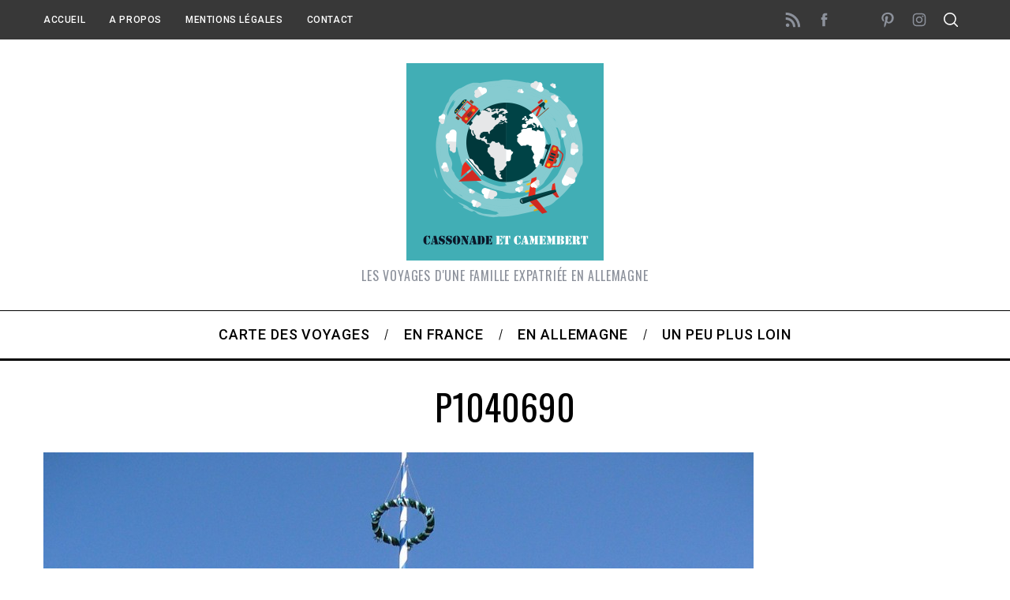

--- FILE ---
content_type: text/html; charset=UTF-8
request_url: https://www.cassonadeetcamembert.fr/2007/04/munich/p1040690/
body_size: 16997
content:
<!doctype html>
<html lang="fr-FR">
<head>
    <meta charset="UTF-8">
    <meta name="viewport" content="width=device-width, minimum-scale=1">
    <meta name="theme-color" content="#000000">
    <link rel="profile" href="http://gmpg.org/xfn/11">
    <meta name='robots' content='index, follow, max-image-preview:large, max-snippet:-1, max-video-preview:-1' />

	<!-- This site is optimized with the Yoast SEO plugin v25.1 - https://yoast.com/wordpress/plugins/seo/ -->
	<title>P1040690 - Cassonade et Camembert</title>
	<link rel="canonical" href="https://www.cassonadeetcamembert.fr/2007/04/munich/p1040690/" />
	<meta property="og:locale" content="fr_FR" />
	<meta property="og:type" content="article" />
	<meta property="og:title" content="P1040690 - Cassonade et Camembert" />
	<meta property="og:url" content="https://www.cassonadeetcamembert.fr/2007/04/munich/p1040690/" />
	<meta property="og:site_name" content="Cassonade et Camembert" />
	<meta property="article:publisher" content="http://www.facebook.com/cassonadeetcamembert/" />
	<meta property="og:image" content="https://www.cassonadeetcamembert.fr/2007/04/munich/p1040690" />
	<meta property="og:image:width" content="900" />
	<meta property="og:image:height" content="1200" />
	<meta property="og:image:type" content="image/jpeg" />
	<script type="application/ld+json" class="yoast-schema-graph">{"@context":"https://schema.org","@graph":[{"@type":"WebPage","@id":"https://www.cassonadeetcamembert.fr/2007/04/munich/p1040690/","url":"https://www.cassonadeetcamembert.fr/2007/04/munich/p1040690/","name":"P1040690 - Cassonade et Camembert","isPartOf":{"@id":"https://www.cassonadeetcamembert.fr/#website"},"primaryImageOfPage":{"@id":"https://www.cassonadeetcamembert.fr/2007/04/munich/p1040690/#primaryimage"},"image":{"@id":"https://www.cassonadeetcamembert.fr/2007/04/munich/p1040690/#primaryimage"},"thumbnailUrl":"https://www.cassonadeetcamembert.fr/wp-content/uploads/2007/04/P1040690.jpg","datePublished":"2014-06-20T18:58:17+00:00","breadcrumb":{"@id":"https://www.cassonadeetcamembert.fr/2007/04/munich/p1040690/#breadcrumb"},"inLanguage":"fr-FR","potentialAction":[{"@type":"ReadAction","target":["https://www.cassonadeetcamembert.fr/2007/04/munich/p1040690/"]}]},{"@type":"ImageObject","inLanguage":"fr-FR","@id":"https://www.cassonadeetcamembert.fr/2007/04/munich/p1040690/#primaryimage","url":"https://www.cassonadeetcamembert.fr/wp-content/uploads/2007/04/P1040690.jpg","contentUrl":"https://www.cassonadeetcamembert.fr/wp-content/uploads/2007/04/P1040690.jpg","width":900,"height":1200},{"@type":"BreadcrumbList","@id":"https://www.cassonadeetcamembert.fr/2007/04/munich/p1040690/#breadcrumb","itemListElement":[{"@type":"ListItem","position":1,"name":"Accueil","item":"https://www.cassonadeetcamembert.fr/"},{"@type":"ListItem","position":2,"name":"Munich","item":"https://www.cassonadeetcamembert.fr/2007/04/munich/"},{"@type":"ListItem","position":3,"name":"P1040690"}]},{"@type":"WebSite","@id":"https://www.cassonadeetcamembert.fr/#website","url":"https://www.cassonadeetcamembert.fr/","name":"Cassonade et Camembert","description":"Les voyages d&#039;une famille expatriée en Allemagne","publisher":{"@id":"https://www.cassonadeetcamembert.fr/#organization"},"potentialAction":[{"@type":"SearchAction","target":{"@type":"EntryPoint","urlTemplate":"https://www.cassonadeetcamembert.fr/?s={search_term_string}"},"query-input":{"@type":"PropertyValueSpecification","valueRequired":true,"valueName":"search_term_string"}}],"inLanguage":"fr-FR"},{"@type":"Organization","@id":"https://www.cassonadeetcamembert.fr/#organization","name":"Cassonade et Camembert","url":"https://www.cassonadeetcamembert.fr/","logo":{"@type":"ImageObject","inLanguage":"fr-FR","@id":"https://www.cassonadeetcamembert.fr/#/schema/logo/image/","url":"https://www.cassonadeetcamembert.fr/wp-content/uploads/2015/02/Cassonade-et-Camembert.png","contentUrl":"https://www.cassonadeetcamembert.fr/wp-content/uploads/2015/02/Cassonade-et-Camembert.png","width":250,"height":250,"caption":"Cassonade et Camembert"},"image":{"@id":"https://www.cassonadeetcamembert.fr/#/schema/logo/image/"},"sameAs":["http://www.facebook.com/cassonadeetcamembert/","http://instagram.com/cassonadeetcamembert/","https://www.pinterest.com/cassonadeetc/"]}]}</script>
	<!-- / Yoast SEO plugin. -->


<link rel='dns-prefetch' href='//fonts.googleapis.com' />
<link rel='preconnect' href='https://fonts.gstatic.com' crossorigin />
<link rel="alternate" type="application/rss+xml" title="Cassonade et Camembert &raquo; Flux" href="https://www.cassonadeetcamembert.fr/feed/" />
<link rel="alternate" type="application/rss+xml" title="Cassonade et Camembert &raquo; Flux des commentaires" href="https://www.cassonadeetcamembert.fr/comments/feed/" />
<link rel="alternate" type="application/rss+xml" title="Cassonade et Camembert &raquo; P1040690 Flux des commentaires" href="https://www.cassonadeetcamembert.fr/2007/04/munich/p1040690/feed/" />
<link rel="alternate" title="oEmbed (JSON)" type="application/json+oembed" href="https://www.cassonadeetcamembert.fr/wp-json/oembed/1.0/embed?url=https%3A%2F%2Fwww.cassonadeetcamembert.fr%2F2007%2F04%2Fmunich%2Fp1040690%2F" />
<link rel="alternate" title="oEmbed (XML)" type="text/xml+oembed" href="https://www.cassonadeetcamembert.fr/wp-json/oembed/1.0/embed?url=https%3A%2F%2Fwww.cassonadeetcamembert.fr%2F2007%2F04%2Fmunich%2Fp1040690%2F&#038;format=xml" />
		<!-- This site uses the Google Analytics by MonsterInsights plugin v9.11.1 - Using Analytics tracking - https://www.monsterinsights.com/ -->
							<script src="//www.googletagmanager.com/gtag/js?id=G-QNFZRNBTKQ"  data-cfasync="false" data-wpfc-render="false" type="text/javascript" async></script>
			<script data-cfasync="false" data-wpfc-render="false" type="text/javascript">
				var mi_version = '9.11.1';
				var mi_track_user = true;
				var mi_no_track_reason = '';
								var MonsterInsightsDefaultLocations = {"page_location":"https:\/\/www.cassonadeetcamembert.fr\/2007\/04\/munich\/p1040690\/"};
								if ( typeof MonsterInsightsPrivacyGuardFilter === 'function' ) {
					var MonsterInsightsLocations = (typeof MonsterInsightsExcludeQuery === 'object') ? MonsterInsightsPrivacyGuardFilter( MonsterInsightsExcludeQuery ) : MonsterInsightsPrivacyGuardFilter( MonsterInsightsDefaultLocations );
				} else {
					var MonsterInsightsLocations = (typeof MonsterInsightsExcludeQuery === 'object') ? MonsterInsightsExcludeQuery : MonsterInsightsDefaultLocations;
				}

								var disableStrs = [
										'ga-disable-G-QNFZRNBTKQ',
									];

				/* Function to detect opted out users */
				function __gtagTrackerIsOptedOut() {
					for (var index = 0; index < disableStrs.length; index++) {
						if (document.cookie.indexOf(disableStrs[index] + '=true') > -1) {
							return true;
						}
					}

					return false;
				}

				/* Disable tracking if the opt-out cookie exists. */
				if (__gtagTrackerIsOptedOut()) {
					for (var index = 0; index < disableStrs.length; index++) {
						window[disableStrs[index]] = true;
					}
				}

				/* Opt-out function */
				function __gtagTrackerOptout() {
					for (var index = 0; index < disableStrs.length; index++) {
						document.cookie = disableStrs[index] + '=true; expires=Thu, 31 Dec 2099 23:59:59 UTC; path=/';
						window[disableStrs[index]] = true;
					}
				}

				if ('undefined' === typeof gaOptout) {
					function gaOptout() {
						__gtagTrackerOptout();
					}
				}
								window.dataLayer = window.dataLayer || [];

				window.MonsterInsightsDualTracker = {
					helpers: {},
					trackers: {},
				};
				if (mi_track_user) {
					function __gtagDataLayer() {
						dataLayer.push(arguments);
					}

					function __gtagTracker(type, name, parameters) {
						if (!parameters) {
							parameters = {};
						}

						if (parameters.send_to) {
							__gtagDataLayer.apply(null, arguments);
							return;
						}

						if (type === 'event') {
														parameters.send_to = monsterinsights_frontend.v4_id;
							var hookName = name;
							if (typeof parameters['event_category'] !== 'undefined') {
								hookName = parameters['event_category'] + ':' + name;
							}

							if (typeof MonsterInsightsDualTracker.trackers[hookName] !== 'undefined') {
								MonsterInsightsDualTracker.trackers[hookName](parameters);
							} else {
								__gtagDataLayer('event', name, parameters);
							}
							
						} else {
							__gtagDataLayer.apply(null, arguments);
						}
					}

					__gtagTracker('js', new Date());
					__gtagTracker('set', {
						'developer_id.dZGIzZG': true,
											});
					if ( MonsterInsightsLocations.page_location ) {
						__gtagTracker('set', MonsterInsightsLocations);
					}
										__gtagTracker('config', 'G-QNFZRNBTKQ', {"forceSSL":"true"} );
										window.gtag = __gtagTracker;										(function () {
						/* https://developers.google.com/analytics/devguides/collection/analyticsjs/ */
						/* ga and __gaTracker compatibility shim. */
						var noopfn = function () {
							return null;
						};
						var newtracker = function () {
							return new Tracker();
						};
						var Tracker = function () {
							return null;
						};
						var p = Tracker.prototype;
						p.get = noopfn;
						p.set = noopfn;
						p.send = function () {
							var args = Array.prototype.slice.call(arguments);
							args.unshift('send');
							__gaTracker.apply(null, args);
						};
						var __gaTracker = function () {
							var len = arguments.length;
							if (len === 0) {
								return;
							}
							var f = arguments[len - 1];
							if (typeof f !== 'object' || f === null || typeof f.hitCallback !== 'function') {
								if ('send' === arguments[0]) {
									var hitConverted, hitObject = false, action;
									if ('event' === arguments[1]) {
										if ('undefined' !== typeof arguments[3]) {
											hitObject = {
												'eventAction': arguments[3],
												'eventCategory': arguments[2],
												'eventLabel': arguments[4],
												'value': arguments[5] ? arguments[5] : 1,
											}
										}
									}
									if ('pageview' === arguments[1]) {
										if ('undefined' !== typeof arguments[2]) {
											hitObject = {
												'eventAction': 'page_view',
												'page_path': arguments[2],
											}
										}
									}
									if (typeof arguments[2] === 'object') {
										hitObject = arguments[2];
									}
									if (typeof arguments[5] === 'object') {
										Object.assign(hitObject, arguments[5]);
									}
									if ('undefined' !== typeof arguments[1].hitType) {
										hitObject = arguments[1];
										if ('pageview' === hitObject.hitType) {
											hitObject.eventAction = 'page_view';
										}
									}
									if (hitObject) {
										action = 'timing' === arguments[1].hitType ? 'timing_complete' : hitObject.eventAction;
										hitConverted = mapArgs(hitObject);
										__gtagTracker('event', action, hitConverted);
									}
								}
								return;
							}

							function mapArgs(args) {
								var arg, hit = {};
								var gaMap = {
									'eventCategory': 'event_category',
									'eventAction': 'event_action',
									'eventLabel': 'event_label',
									'eventValue': 'event_value',
									'nonInteraction': 'non_interaction',
									'timingCategory': 'event_category',
									'timingVar': 'name',
									'timingValue': 'value',
									'timingLabel': 'event_label',
									'page': 'page_path',
									'location': 'page_location',
									'title': 'page_title',
									'referrer' : 'page_referrer',
								};
								for (arg in args) {
																		if (!(!args.hasOwnProperty(arg) || !gaMap.hasOwnProperty(arg))) {
										hit[gaMap[arg]] = args[arg];
									} else {
										hit[arg] = args[arg];
									}
								}
								return hit;
							}

							try {
								f.hitCallback();
							} catch (ex) {
							}
						};
						__gaTracker.create = newtracker;
						__gaTracker.getByName = newtracker;
						__gaTracker.getAll = function () {
							return [];
						};
						__gaTracker.remove = noopfn;
						__gaTracker.loaded = true;
						window['__gaTracker'] = __gaTracker;
					})();
									} else {
										console.log("");
					(function () {
						function __gtagTracker() {
							return null;
						}

						window['__gtagTracker'] = __gtagTracker;
						window['gtag'] = __gtagTracker;
					})();
									}
			</script>
							<!-- / Google Analytics by MonsterInsights -->
		<style id='wp-img-auto-sizes-contain-inline-css' type='text/css'>
img:is([sizes=auto i],[sizes^="auto," i]){contain-intrinsic-size:3000px 1500px}
/*# sourceURL=wp-img-auto-sizes-contain-inline-css */
</style>
<link rel='stylesheet' id='sbi_styles-css' href='https://www.cassonadeetcamembert.fr/wp-content/plugins/instagram-feed/css/sbi-styles.min.css?ver=6.9.0' type='text/css' media='all' />
<style id='wp-emoji-styles-inline-css' type='text/css'>

	img.wp-smiley, img.emoji {
		display: inline !important;
		border: none !important;
		box-shadow: none !important;
		height: 1em !important;
		width: 1em !important;
		margin: 0 0.07em !important;
		vertical-align: -0.1em !important;
		background: none !important;
		padding: 0 !important;
	}
/*# sourceURL=wp-emoji-styles-inline-css */
</style>
<style id='wp-block-library-inline-css' type='text/css'>
:root{--wp-block-synced-color:#7a00df;--wp-block-synced-color--rgb:122,0,223;--wp-bound-block-color:var(--wp-block-synced-color);--wp-editor-canvas-background:#ddd;--wp-admin-theme-color:#007cba;--wp-admin-theme-color--rgb:0,124,186;--wp-admin-theme-color-darker-10:#006ba1;--wp-admin-theme-color-darker-10--rgb:0,107,160.5;--wp-admin-theme-color-darker-20:#005a87;--wp-admin-theme-color-darker-20--rgb:0,90,135;--wp-admin-border-width-focus:2px}@media (min-resolution:192dpi){:root{--wp-admin-border-width-focus:1.5px}}.wp-element-button{cursor:pointer}:root .has-very-light-gray-background-color{background-color:#eee}:root .has-very-dark-gray-background-color{background-color:#313131}:root .has-very-light-gray-color{color:#eee}:root .has-very-dark-gray-color{color:#313131}:root .has-vivid-green-cyan-to-vivid-cyan-blue-gradient-background{background:linear-gradient(135deg,#00d084,#0693e3)}:root .has-purple-crush-gradient-background{background:linear-gradient(135deg,#34e2e4,#4721fb 50%,#ab1dfe)}:root .has-hazy-dawn-gradient-background{background:linear-gradient(135deg,#faaca8,#dad0ec)}:root .has-subdued-olive-gradient-background{background:linear-gradient(135deg,#fafae1,#67a671)}:root .has-atomic-cream-gradient-background{background:linear-gradient(135deg,#fdd79a,#004a59)}:root .has-nightshade-gradient-background{background:linear-gradient(135deg,#330968,#31cdcf)}:root .has-midnight-gradient-background{background:linear-gradient(135deg,#020381,#2874fc)}:root{--wp--preset--font-size--normal:16px;--wp--preset--font-size--huge:42px}.has-regular-font-size{font-size:1em}.has-larger-font-size{font-size:2.625em}.has-normal-font-size{font-size:var(--wp--preset--font-size--normal)}.has-huge-font-size{font-size:var(--wp--preset--font-size--huge)}.has-text-align-center{text-align:center}.has-text-align-left{text-align:left}.has-text-align-right{text-align:right}.has-fit-text{white-space:nowrap!important}#end-resizable-editor-section{display:none}.aligncenter{clear:both}.items-justified-left{justify-content:flex-start}.items-justified-center{justify-content:center}.items-justified-right{justify-content:flex-end}.items-justified-space-between{justify-content:space-between}.screen-reader-text{border:0;clip-path:inset(50%);height:1px;margin:-1px;overflow:hidden;padding:0;position:absolute;width:1px;word-wrap:normal!important}.screen-reader-text:focus{background-color:#ddd;clip-path:none;color:#444;display:block;font-size:1em;height:auto;left:5px;line-height:normal;padding:15px 23px 14px;text-decoration:none;top:5px;width:auto;z-index:100000}html :where(.has-border-color){border-style:solid}html :where([style*=border-top-color]){border-top-style:solid}html :where([style*=border-right-color]){border-right-style:solid}html :where([style*=border-bottom-color]){border-bottom-style:solid}html :where([style*=border-left-color]){border-left-style:solid}html :where([style*=border-width]){border-style:solid}html :where([style*=border-top-width]){border-top-style:solid}html :where([style*=border-right-width]){border-right-style:solid}html :where([style*=border-bottom-width]){border-bottom-style:solid}html :where([style*=border-left-width]){border-left-style:solid}html :where(img[class*=wp-image-]){height:auto;max-width:100%}:where(figure){margin:0 0 1em}html :where(.is-position-sticky){--wp-admin--admin-bar--position-offset:var(--wp-admin--admin-bar--height,0px)}@media screen and (max-width:600px){html :where(.is-position-sticky){--wp-admin--admin-bar--position-offset:0px}}

/*# sourceURL=wp-block-library-inline-css */
</style><style id='global-styles-inline-css' type='text/css'>
:root{--wp--preset--aspect-ratio--square: 1;--wp--preset--aspect-ratio--4-3: 4/3;--wp--preset--aspect-ratio--3-4: 3/4;--wp--preset--aspect-ratio--3-2: 3/2;--wp--preset--aspect-ratio--2-3: 2/3;--wp--preset--aspect-ratio--16-9: 16/9;--wp--preset--aspect-ratio--9-16: 9/16;--wp--preset--color--black: #000000;--wp--preset--color--cyan-bluish-gray: #abb8c3;--wp--preset--color--white: #ffffff;--wp--preset--color--pale-pink: #f78da7;--wp--preset--color--vivid-red: #cf2e2e;--wp--preset--color--luminous-vivid-orange: #ff6900;--wp--preset--color--luminous-vivid-amber: #fcb900;--wp--preset--color--light-green-cyan: #7bdcb5;--wp--preset--color--vivid-green-cyan: #00d084;--wp--preset--color--pale-cyan-blue: #8ed1fc;--wp--preset--color--vivid-cyan-blue: #0693e3;--wp--preset--color--vivid-purple: #9b51e0;--wp--preset--gradient--vivid-cyan-blue-to-vivid-purple: linear-gradient(135deg,rgb(6,147,227) 0%,rgb(155,81,224) 100%);--wp--preset--gradient--light-green-cyan-to-vivid-green-cyan: linear-gradient(135deg,rgb(122,220,180) 0%,rgb(0,208,130) 100%);--wp--preset--gradient--luminous-vivid-amber-to-luminous-vivid-orange: linear-gradient(135deg,rgb(252,185,0) 0%,rgb(255,105,0) 100%);--wp--preset--gradient--luminous-vivid-orange-to-vivid-red: linear-gradient(135deg,rgb(255,105,0) 0%,rgb(207,46,46) 100%);--wp--preset--gradient--very-light-gray-to-cyan-bluish-gray: linear-gradient(135deg,rgb(238,238,238) 0%,rgb(169,184,195) 100%);--wp--preset--gradient--cool-to-warm-spectrum: linear-gradient(135deg,rgb(74,234,220) 0%,rgb(151,120,209) 20%,rgb(207,42,186) 40%,rgb(238,44,130) 60%,rgb(251,105,98) 80%,rgb(254,248,76) 100%);--wp--preset--gradient--blush-light-purple: linear-gradient(135deg,rgb(255,206,236) 0%,rgb(152,150,240) 100%);--wp--preset--gradient--blush-bordeaux: linear-gradient(135deg,rgb(254,205,165) 0%,rgb(254,45,45) 50%,rgb(107,0,62) 100%);--wp--preset--gradient--luminous-dusk: linear-gradient(135deg,rgb(255,203,112) 0%,rgb(199,81,192) 50%,rgb(65,88,208) 100%);--wp--preset--gradient--pale-ocean: linear-gradient(135deg,rgb(255,245,203) 0%,rgb(182,227,212) 50%,rgb(51,167,181) 100%);--wp--preset--gradient--electric-grass: linear-gradient(135deg,rgb(202,248,128) 0%,rgb(113,206,126) 100%);--wp--preset--gradient--midnight: linear-gradient(135deg,rgb(2,3,129) 0%,rgb(40,116,252) 100%);--wp--preset--font-size--small: 13px;--wp--preset--font-size--medium: 20px;--wp--preset--font-size--large: 36px;--wp--preset--font-size--x-large: 42px;--wp--preset--spacing--20: 0.44rem;--wp--preset--spacing--30: 0.67rem;--wp--preset--spacing--40: 1rem;--wp--preset--spacing--50: 1.5rem;--wp--preset--spacing--60: 2.25rem;--wp--preset--spacing--70: 3.38rem;--wp--preset--spacing--80: 5.06rem;--wp--preset--shadow--natural: 6px 6px 9px rgba(0, 0, 0, 0.2);--wp--preset--shadow--deep: 12px 12px 50px rgba(0, 0, 0, 0.4);--wp--preset--shadow--sharp: 6px 6px 0px rgba(0, 0, 0, 0.2);--wp--preset--shadow--outlined: 6px 6px 0px -3px rgb(255, 255, 255), 6px 6px rgb(0, 0, 0);--wp--preset--shadow--crisp: 6px 6px 0px rgb(0, 0, 0);}:where(.is-layout-flex){gap: 0.5em;}:where(.is-layout-grid){gap: 0.5em;}body .is-layout-flex{display: flex;}.is-layout-flex{flex-wrap: wrap;align-items: center;}.is-layout-flex > :is(*, div){margin: 0;}body .is-layout-grid{display: grid;}.is-layout-grid > :is(*, div){margin: 0;}:where(.wp-block-columns.is-layout-flex){gap: 2em;}:where(.wp-block-columns.is-layout-grid){gap: 2em;}:where(.wp-block-post-template.is-layout-flex){gap: 1.25em;}:where(.wp-block-post-template.is-layout-grid){gap: 1.25em;}.has-black-color{color: var(--wp--preset--color--black) !important;}.has-cyan-bluish-gray-color{color: var(--wp--preset--color--cyan-bluish-gray) !important;}.has-white-color{color: var(--wp--preset--color--white) !important;}.has-pale-pink-color{color: var(--wp--preset--color--pale-pink) !important;}.has-vivid-red-color{color: var(--wp--preset--color--vivid-red) !important;}.has-luminous-vivid-orange-color{color: var(--wp--preset--color--luminous-vivid-orange) !important;}.has-luminous-vivid-amber-color{color: var(--wp--preset--color--luminous-vivid-amber) !important;}.has-light-green-cyan-color{color: var(--wp--preset--color--light-green-cyan) !important;}.has-vivid-green-cyan-color{color: var(--wp--preset--color--vivid-green-cyan) !important;}.has-pale-cyan-blue-color{color: var(--wp--preset--color--pale-cyan-blue) !important;}.has-vivid-cyan-blue-color{color: var(--wp--preset--color--vivid-cyan-blue) !important;}.has-vivid-purple-color{color: var(--wp--preset--color--vivid-purple) !important;}.has-black-background-color{background-color: var(--wp--preset--color--black) !important;}.has-cyan-bluish-gray-background-color{background-color: var(--wp--preset--color--cyan-bluish-gray) !important;}.has-white-background-color{background-color: var(--wp--preset--color--white) !important;}.has-pale-pink-background-color{background-color: var(--wp--preset--color--pale-pink) !important;}.has-vivid-red-background-color{background-color: var(--wp--preset--color--vivid-red) !important;}.has-luminous-vivid-orange-background-color{background-color: var(--wp--preset--color--luminous-vivid-orange) !important;}.has-luminous-vivid-amber-background-color{background-color: var(--wp--preset--color--luminous-vivid-amber) !important;}.has-light-green-cyan-background-color{background-color: var(--wp--preset--color--light-green-cyan) !important;}.has-vivid-green-cyan-background-color{background-color: var(--wp--preset--color--vivid-green-cyan) !important;}.has-pale-cyan-blue-background-color{background-color: var(--wp--preset--color--pale-cyan-blue) !important;}.has-vivid-cyan-blue-background-color{background-color: var(--wp--preset--color--vivid-cyan-blue) !important;}.has-vivid-purple-background-color{background-color: var(--wp--preset--color--vivid-purple) !important;}.has-black-border-color{border-color: var(--wp--preset--color--black) !important;}.has-cyan-bluish-gray-border-color{border-color: var(--wp--preset--color--cyan-bluish-gray) !important;}.has-white-border-color{border-color: var(--wp--preset--color--white) !important;}.has-pale-pink-border-color{border-color: var(--wp--preset--color--pale-pink) !important;}.has-vivid-red-border-color{border-color: var(--wp--preset--color--vivid-red) !important;}.has-luminous-vivid-orange-border-color{border-color: var(--wp--preset--color--luminous-vivid-orange) !important;}.has-luminous-vivid-amber-border-color{border-color: var(--wp--preset--color--luminous-vivid-amber) !important;}.has-light-green-cyan-border-color{border-color: var(--wp--preset--color--light-green-cyan) !important;}.has-vivid-green-cyan-border-color{border-color: var(--wp--preset--color--vivid-green-cyan) !important;}.has-pale-cyan-blue-border-color{border-color: var(--wp--preset--color--pale-cyan-blue) !important;}.has-vivid-cyan-blue-border-color{border-color: var(--wp--preset--color--vivid-cyan-blue) !important;}.has-vivid-purple-border-color{border-color: var(--wp--preset--color--vivid-purple) !important;}.has-vivid-cyan-blue-to-vivid-purple-gradient-background{background: var(--wp--preset--gradient--vivid-cyan-blue-to-vivid-purple) !important;}.has-light-green-cyan-to-vivid-green-cyan-gradient-background{background: var(--wp--preset--gradient--light-green-cyan-to-vivid-green-cyan) !important;}.has-luminous-vivid-amber-to-luminous-vivid-orange-gradient-background{background: var(--wp--preset--gradient--luminous-vivid-amber-to-luminous-vivid-orange) !important;}.has-luminous-vivid-orange-to-vivid-red-gradient-background{background: var(--wp--preset--gradient--luminous-vivid-orange-to-vivid-red) !important;}.has-very-light-gray-to-cyan-bluish-gray-gradient-background{background: var(--wp--preset--gradient--very-light-gray-to-cyan-bluish-gray) !important;}.has-cool-to-warm-spectrum-gradient-background{background: var(--wp--preset--gradient--cool-to-warm-spectrum) !important;}.has-blush-light-purple-gradient-background{background: var(--wp--preset--gradient--blush-light-purple) !important;}.has-blush-bordeaux-gradient-background{background: var(--wp--preset--gradient--blush-bordeaux) !important;}.has-luminous-dusk-gradient-background{background: var(--wp--preset--gradient--luminous-dusk) !important;}.has-pale-ocean-gradient-background{background: var(--wp--preset--gradient--pale-ocean) !important;}.has-electric-grass-gradient-background{background: var(--wp--preset--gradient--electric-grass) !important;}.has-midnight-gradient-background{background: var(--wp--preset--gradient--midnight) !important;}.has-small-font-size{font-size: var(--wp--preset--font-size--small) !important;}.has-medium-font-size{font-size: var(--wp--preset--font-size--medium) !important;}.has-large-font-size{font-size: var(--wp--preset--font-size--large) !important;}.has-x-large-font-size{font-size: var(--wp--preset--font-size--x-large) !important;}
/*# sourceURL=global-styles-inline-css */
</style>

<style id='classic-theme-styles-inline-css' type='text/css'>
/*! This file is auto-generated */
.wp-block-button__link{color:#fff;background-color:#32373c;border-radius:9999px;box-shadow:none;text-decoration:none;padding:calc(.667em + 2px) calc(1.333em + 2px);font-size:1.125em}.wp-block-file__button{background:#32373c;color:#fff;text-decoration:none}
/*# sourceURL=/wp-includes/css/classic-themes.min.css */
</style>
<link rel='stylesheet' id='contact-form-7-css' href='https://www.cassonadeetcamembert.fr/wp-content/plugins/contact-form-7/includes/css/styles.css?ver=6.0.6' type='text/css' media='all' />
<link rel='stylesheet' id='sc-frontend-style-css' href='https://www.cassonadeetcamembert.fr/wp-content/plugins/shortcodes-indep/css/frontend-style.css?ver=6.9' type='text/css' media='all' />
<link rel='stylesheet' id='stcr-style-css' href='https://www.cassonadeetcamembert.fr/wp-content/plugins/subscribe-to-comments-reloaded/includes/css/stcr-style.css?ver=6.9' type='text/css' media='all' />
<link rel='stylesheet' id='main-style-css' href='https://www.cassonadeetcamembert.fr/wp-content/themes/simplemag/style.css?ver=5.5' type='text/css' media='all' />
<link rel="preload" as="style" href="https://fonts.googleapis.com/css?family=Roboto:500%7COswald%7CLato&#038;display=swap&#038;ver=1619512322" /><link rel="stylesheet" href="https://fonts.googleapis.com/css?family=Roboto:500%7COswald%7CLato&#038;display=swap&#038;ver=1619512322" media="print" onload="this.media='all'"><noscript><link rel="stylesheet" href="https://fonts.googleapis.com/css?family=Roboto:500%7COswald%7CLato&#038;display=swap&#038;ver=1619512322" /></noscript><style id='simplemag-inline-css-inline-css' type='text/css'>
:root { --site-background: #fff; --site-color: #444; --hp-sections-space: 100px; } .site-header .site-branding { max-width: 250px; } .main-menu .sub-links .active-link, .main-menu .mega-menu-item:hover .item-title a, .main-menu > ul > .sub-menu-columns > .sub-menu > .sub-links > li > a { color: #ffcc0d; } .main-menu .sub-menu-two-columns > .sub-menu > .sub-links li a:after { background-color: #ffcc0d; } .main-menu .posts-loading:after { border-top-color: #ffcc0d; border-bottom-color: #ffcc0d; } .main-menu > ul > .link-arrow > a > span:after { border-color: transparent transparent #ffcc0d; } .main-menu > ul > li > .sub-menu { border-top-color: #ffcc0d; } .sidebar .widget { border-bottom-color: #000; } .footer-sidebar .widget_rss li:after, .footer-sidebar .widget_pages li:after, .footer-sidebar .widget_nav_menu li:after, .footer-sidebar .widget_categories ul li:after, .footer-sidebar .widget_recent_entries li:after, .footer-sidebar .widget_recent_comments li:after, .widget_nav_menu li:not(:last-of-type):after { background-color: #585b61; } .entry-title, .section-title { text-transform: capitalize; } @media only screen and (min-width: 960px) { .gallery-carousel__image img { height: 580px; } } .global-sliders .entry-title, .full-width-image .title, .full-width-video .title {font-size: 18px;} @media screen and (min-width: 300px) { .global-sliders .entry-title, .full-width-image .title, .full-width-video .title { font-size: calc(18px + (42 - 18) * ((100vw - 300px) / (1600 - 300))); } } @media screen and (min-width: 1600px) { .global-sliders .entry-title, .full-width-image .title, .full-width-video .title {font-size: 42px;} }.section-title .title {font-size: 22px;} @media screen and (min-width: 300px) { .section-title .title { font-size: calc(22px + (48 - 22) * ((100vw - 300px) / (1600 - 300))); } } @media screen and (min-width: 1600px) { .section-title .title {font-size: 48px;} }.page-title .entry-title {font-size: 24px;} @media screen and (min-width: 300px) { .page-title .entry-title { font-size: calc(24px + (52 - 24) * ((100vw - 300px) / (1600 - 300))); } } @media screen and (min-width: 1600px) { .page-title .entry-title {font-size: 52px;} }.entries .entry-title {font-size: 18px;} @media screen and (min-width: 300px) { .entries .entry-title { font-size: calc(18px + (24 - 18) * ((100vw - 300px) / (1600 - 300))); } } @media screen and (min-width: 1600px) { .entries .entry-title {font-size: 24px;} }
/*# sourceURL=simplemag-inline-css-inline-css */
</style>
<link rel='stylesheet' id='jquery.lightbox.min.css-css' href='https://www.cassonadeetcamembert.fr/wp-content/plugins/wp-jquery-lightbox/lightboxes/wp-jquery-lightbox/styles/lightbox.min.css?ver=2.3.4' type='text/css' media='all' />
<link rel='stylesheet' id='jqlb-overrides-css' href='https://www.cassonadeetcamembert.fr/wp-content/plugins/wp-jquery-lightbox/lightboxes/wp-jquery-lightbox/styles/overrides.css?ver=2.3.4' type='text/css' media='all' />
<style id='jqlb-overrides-inline-css' type='text/css'>

			#outerImageContainer {
				box-shadow: 0 0 4px 2px rgba(0,0,0,.2);
			}
			#imageContainer{
				padding: 6px;
			}
			#imageDataContainer {
				box-shadow: 0 4px 0 0 #fff, 0 0 4px 2px rgba(0,0,0,.1);
				z-index: 99;
			}
			#prevArrow,
			#nextArrow{
				background-color: rgba(255,255,255,.7;
				color: #000000;
			}
/*# sourceURL=jqlb-overrides-inline-css */
</style>
<script type="text/javascript" src="https://www.cassonadeetcamembert.fr/wp-content/plugins/google-analytics-for-wordpress/assets/js/frontend-gtag.min.js?ver=9.11.1" id="monsterinsights-frontend-script-js" async="async" data-wp-strategy="async"></script>
<script data-cfasync="false" data-wpfc-render="false" type="text/javascript" id='monsterinsights-frontend-script-js-extra'>/* <![CDATA[ */
var monsterinsights_frontend = {"js_events_tracking":"true","download_extensions":"doc,pdf,ppt,zip,xls,docx,pptx,xlsx","inbound_paths":"[]","home_url":"https:\/\/www.cassonadeetcamembert.fr","hash_tracking":"false","v4_id":"G-QNFZRNBTKQ"};/* ]]> */
</script>
<script type="text/javascript" src="https://www.cassonadeetcamembert.fr/wp-includes/js/jquery/jquery.min.js?ver=3.7.1" id="jquery-core-js"></script>
<script type="text/javascript" src="https://www.cassonadeetcamembert.fr/wp-includes/js/jquery/jquery-migrate.min.js?ver=3.4.1" id="jquery-migrate-js"></script>
<link rel="https://api.w.org/" href="https://www.cassonadeetcamembert.fr/wp-json/" /><link rel="alternate" title="JSON" type="application/json" href="https://www.cassonadeetcamembert.fr/wp-json/wp/v2/media/7990" /><link rel="EditURI" type="application/rsd+xml" title="RSD" href="https://www.cassonadeetcamembert.fr/xmlrpc.php?rsd" />
<meta name="generator" content="WordPress 6.9" />
<link rel='shortlink' href='https://www.cassonadeetcamembert.fr/?p=7990' />
<meta name="generator" content="Redux 4.5.7" /><style type="text/css">.recentcomments a{display:inline !important;padding:0 !important;margin:0 !important;}</style><style id="ti_option-dynamic-css" title="dynamic-css" class="redux-options-output">:root{--font_titles-font-family:Oswald;--titles_size-font-size:48px;--silder_titles_size-font-size:42px;--post_item_titles_size-font-size:24px;--single_font_size-font-size:52px;--font_text-font-family:Lato;--entry_content_font-font-size:18px;--entry_content_font-line-height:28px;--main_site_color:#ffcc0d;--secondary_site_color:#383838;--header_site_color:#ffffff;--site_top_strip_links-regular:#ffffff;--site_top_strip_links-hover:#ffcc0d;--slider_tint:#000000;--slider_tint_strength:0.1;--slider_tint_strength_hover:0.7;--footer_color:#242628;--footer_titles:#ffcc0d;--footer_text:#8c919b;--footer_links-regular:#8c919b;--footer_links-hover:#ffcc0d;}.menu, .entry-meta, .see-more, .read-more, .read-more-link, .nav-title, .related-posts-tabs li a, #submit, .copyright{font-family:Roboto;font-weight:500;font-style:normal;}.secondary-menu > ul > li{font-size:12px;}.main-menu > ul > li{font-size:18px;}.top-strip, .secondary-menu .sub-menu, .top-strip .search-form input[type="text"], .top-strip .social li ul{background-color:#383838;}.top-strip .social li a{color:#8c919b;}.main-menu{background-color:#ffffff;}.main-menu > ul > li{color:#000;}.main-menu > ul > li:hover{color:#333;}.main-menu > ul > li > a:before{background-color:#eeeeee;}.main-menu{border-top:1px solid #000;}.main-menu{border-bottom:3px solid #000;}.main-menu .sub-menu{background-color:#383838;}.main-menu .sub-menu li, .mega-menu-posts .item-title{color:#ffffff;}.main-menu .sub-menu li:hover, .mega-menu-posts .item-title:hover{color:#ffcc0d;}.sidebar{border-top:1px solid #000;border-bottom:1px solid #000;border-left:1px solid #000;border-right:1px solid #000;}.slide-dock{background-color:#ffffff;}.slide-dock__title, .slide-dock p{color:#000000;}.slide-dock .entry-meta a, .slide-dock .entry-title{color:#000000;}.footer-border-top, .footer-sidebar .widget-area:before, .footer-sidebar .widget{border-top:1px dotted #585b61;border-bottom:1px dotted #585b61;border-left:1px dotted #585b61;border-right:1px dotted #585b61;}.full-width-sidebar{background-color:#f8f8f8;}.full-width-sidebar, .full-width-sidebar a{color:#000000;}.copyright{background-color:#222222;}.copyright, .copyright a{color:#8c919b;}</style></head>

<body class="attachment wp-singular attachment-template-default single single-attachment postid-7990 attachmentid-7990 attachment-jpeg wp-embed-responsive wp-theme-simplemag simplemag-5-5 ltr top-strip-fixed layout-full">

    <section class="no-print top-strip">

        
        <div class="wrapper">

            <div id="mobile-menu-reveal" class="icon-button mobile-menu-reveal"><i class="hamburger-icon"></i></div>

            
            
        <nav class="secondary-menu" role="navigation" aria-label="Secondary Menu"><ul id="secondary_menu" class="menu"><li id="menu-item-11749" class="menu-item menu-item-type-custom menu-item-object-custom menu-item-home menu-item-11749"><a href="http://www.cassonadeetcamembert.fr/">Accueil</a></li>
<li id="menu-item-11748" class="menu-item menu-item-type-post_type menu-item-object-page menu-item-11748"><a href="https://www.cassonadeetcamembert.fr/about/">A propos</a></li>
<li id="menu-item-11775" class="menu-item menu-item-type-post_type menu-item-object-page menu-item-11775"><a href="https://www.cassonadeetcamembert.fr/mentions-legales/">Mentions légales</a></li>
<li id="menu-item-11747" class="menu-item menu-item-type-post_type menu-item-object-page menu-item-11747"><a href="https://www.cassonadeetcamembert.fr/contact/">Contact</a></li>
</ul></nav>
            
                <div class="right-side">

                    <ul class="social">
		<li><a href="#" class="social-share-link"><svg class="sm-svg-icon icon-share" width="22" height="22" aria-hidden="true" role="img" focusable="false" xmlns="http://www.w3.org/2000/svg" viewBox="0 0 1792 1792"><path d="M1792 640q0 26-19 45l-512 512q-19 19-45 19t-45-19-19-45V896H928q-98 0-175.5 6t-154 21.5-133 42.5-105.5 69.5-80 101-48.5 138.5-17.5 181q0 55 5 123 0 6 2.5 23.5t2.5 26.5q0 15-8.5 25t-23.5 10q-16 0-28-17-7-9-13-22t-13.5-30-10.5-24Q0 1286 0 1120q0-199 53-333 162-403 875-403h224V128q0-26 19-45t45-19 45 19l512 512q19 19 19 45z"></path></svg></a>
			<ul><li><a href="http://www.cassonadeetcamembert.fr/feed" class="link-feed" target="_blank"><svg class="sm-svg-icon icon-feed" width="22" height="22" aria-hidden="true" role="img" focusable="false" viewBox="0 0 24 24" version="1.1" xmlns="http://www.w3.org/2000/svg" xmlns:xlink="http://www.w3.org/1999/xlink"><path d="M2,8.667V12c5.515,0,10,4.485,10,10h3.333C15.333,14.637,9.363,8.667,2,8.667z M2,2v3.333 c9.19,0,16.667,7.477,16.667,16.667H22C22,10.955,13.045,2,2,2z M4.5,17C3.118,17,2,18.12,2,19.5S3.118,22,4.5,22S7,20.88,7,19.5 S5.882,17,4.5,17z"></path></svg></a></li><li><a href="https://www.facebook.com/cassonadeetcamembert" class="link-facebook" target="_blank"><svg class="sm-svg-icon icon-facebook" width="22" height="22" aria-hidden="true" role="img" focusable="false" viewBox="0 0 24 24" version="1.1" xmlns="http://www.w3.org/2000/svg" xmlns:xlink="http://www.w3.org/1999/xlink"><path d="M15.717 8.828h-2.848V6.96c0-.701.465-.865.792-.865h2.01V3.011L12.903 3C9.83 3 9.131 5.3 9.131 6.773v2.055H7.353v3.179h1.778V21h3.738v-8.993h2.522l.326-3.179z"/></svg></a></li><li><a href="https://plus.google.com/+CassonadeetcamembertFr" class="link-google-plus" target="_blank"></a></li><li><a href="https://www.pinterest.com/cassonadeetc/" class="link-pinterest" target="_blank"><svg class="sm-svg-icon icon-pinterest" width="22" height="22" aria-hidden="true" role="img" focusable="false" viewBox="0 0 24 24" version="1.1" xmlns="http://www.w3.org/2000/svg" xmlns:xlink="http://www.w3.org/1999/xlink"><path d="M12.289,2C6.617,2,3.606,5.648,3.606,9.622c0,1.846,1.025,4.146,2.666,4.878c0.25,0.111,0.381,0.063,0.439-0.169 c0.044-0.175,0.267-1.029,0.365-1.428c0.032-0.128,0.017-0.237-0.091-0.362C6.445,11.911,6.01,10.75,6.01,9.668 c0-2.777,2.194-5.464,5.933-5.464c3.23,0,5.49,2.108,5.49,5.122c0,3.407-1.794,5.768-4.13,5.768c-1.291,0-2.257-1.021-1.948-2.277 c0.372-1.495,1.089-3.112,1.089-4.191c0-0.967-0.542-1.775-1.663-1.775c-1.319,0-2.379,1.309-2.379,3.059 c0,1.115,0.394,1.869,0.394,1.869s-1.302,5.279-1.54,6.261c-0.405,1.666,0.053,4.368,0.094,4.604 c0.021,0.126,0.167,0.169,0.25,0.063c0.129-0.165,1.699-2.419,2.142-4.051c0.158-0.59,0.817-2.995,0.817-2.995 c0.43,0.784,1.681,1.446,3.013,1.446c3.963,0,6.822-3.494,6.822-7.833C20.394,5.112,16.849,2,12.289,2"></path></svg></a></li><li><a href="http://instagram.com/cassonadeetcamembert/" class="link-instagram" target="_blank"><svg class="sm-svg-icon icon-instagram" width="22" height="22" aria-hidden="true" role="img" focusable="false" viewBox="0 0 24 24" version="1.1" xmlns="http://www.w3.org/2000/svg" xmlns:xlink="http://www.w3.org/1999/xlink"><path d="M12,4.622c2.403,0,2.688,0.009,3.637,0.052c0.877,0.04,1.354,0.187,1.671,0.31c0.42,0.163,0.72,0.358,1.035,0.673 c0.315,0.315,0.51,0.615,0.673,1.035c0.123,0.317,0.27,0.794,0.31,1.671c0.043,0.949,0.052,1.234,0.052,3.637 s-0.009,2.688-0.052,3.637c-0.04,0.877-0.187,1.354-0.31,1.671c-0.163,0.42-0.358,0.72-0.673,1.035 c-0.315,0.315-0.615,0.51-1.035,0.673c-0.317,0.123-0.794,0.27-1.671,0.31c-0.949,0.043-1.233,0.052-3.637,0.052 s-2.688-0.009-3.637-0.052c-0.877-0.04-1.354-0.187-1.671-0.31c-0.42-0.163-0.72-0.358-1.035-0.673 c-0.315-0.315-0.51-0.615-0.673-1.035c-0.123-0.317-0.27-0.794-0.31-1.671C4.631,14.688,4.622,14.403,4.622,12 s0.009-2.688,0.052-3.637c0.04-0.877,0.187-1.354,0.31-1.671c0.163-0.42,0.358-0.72,0.673-1.035 c0.315-0.315,0.615-0.51,1.035-0.673c0.317-0.123,0.794-0.27,1.671-0.31C9.312,4.631,9.597,4.622,12,4.622 M12,3 C9.556,3,9.249,3.01,8.289,3.054C7.331,3.098,6.677,3.25,6.105,3.472C5.513,3.702,5.011,4.01,4.511,4.511 c-0.5,0.5-0.808,1.002-1.038,1.594C3.25,6.677,3.098,7.331,3.054,8.289C3.01,9.249,3,9.556,3,12c0,2.444,0.01,2.751,0.054,3.711 c0.044,0.958,0.196,1.612,0.418,2.185c0.23,0.592,0.538,1.094,1.038,1.594c0.5,0.5,1.002,0.808,1.594,1.038 c0.572,0.222,1.227,0.375,2.185,0.418C9.249,20.99,9.556,21,12,21s2.751-0.01,3.711-0.054c0.958-0.044,1.612-0.196,2.185-0.418 c0.592-0.23,1.094-0.538,1.594-1.038c0.5-0.5,0.808-1.002,1.038-1.594c0.222-0.572,0.375-1.227,0.418-2.185 C20.99,14.751,21,14.444,21,12s-0.01-2.751-0.054-3.711c-0.044-0.958-0.196-1.612-0.418-2.185c-0.23-0.592-0.538-1.094-1.038-1.594 c-0.5-0.5-1.002-0.808-1.594-1.038c-0.572-0.222-1.227-0.375-2.185-0.418C14.751,3.01,14.444,3,12,3L12,3z M12,7.378 c-2.552,0-4.622,2.069-4.622,4.622S9.448,16.622,12,16.622s4.622-2.069,4.622-4.622S14.552,7.378,12,7.378z M12,15 c-1.657,0-3-1.343-3-3s1.343-3,3-3s3,1.343,3,3S13.657,15,12,15z M16.804,6.116c-0.596,0-1.08,0.484-1.08,1.08 s0.484,1.08,1.08,1.08c0.596,0,1.08-0.484,1.08-1.08S17.401,6.116,16.804,6.116z"></path></svg></a></li>		</ul>
		</li>
	</ul>
                    <div id="search-reveal" class="icon-button search-reveal"><svg class="sm-svg-icon icon-search" width="18" height="18" aria-hidden="true" role="img" xmlns="http://www.w3.org/2000/svg" viewBox="0 0 24 24"><path d="M0 10.498c0 5.786 4.711 10.498 10.497 10.498 2.514 0 4.819-.882 6.627-2.362l8.364 8.365L27 25.489l-8.366-8.365a10.4189 10.4189 0 0 0 2.361-6.626C20.995 4.712 16.284 0 10.497 0 4.711 0 0 4.712 0 10.498zm2.099 0c0-4.65 3.748-8.398 8.398-8.398 4.651 0 8.398 3.748 8.398 8.398 0 4.651-3.747 8.398-8.398 8.398-4.65 0-8.398-3.747-8.398-8.398z"></path></svg></div>
                    
                </div>

            
        </div><!-- .wrapper -->

    </section><!-- .top-strip -->



        <header id="masthead" class="site-header" role="banner" class="clearfix">
        <div id="branding" class="anmtd">
            <div class="wrapper">
            
<div class="header-row header-default">
    <a href="https://www.cassonadeetcamembert.fr" class="site-branding" rel="home"><img class="site-logo" src="https://www.cassonadeetcamembert.fr/wp-content/uploads/2015/02/Cassonade-et-Camembert.png" alt="Cassonade et Camembert - Les voyages d&#039;une famille expatriée en Allemagne" width="250" height="250" /></a>
        <span class="tagline">Les voyages d&#039;une famille expatriée en Allemagne</span>
    </div><!-- .header-default -->            </div><!-- .wrapper -->
        </div><!-- #branding -->
    </header><!-- #masthead -->
    
    
    
        <nav class="no-print anmtd main-menu" role="navigation" aria-label="Main Menu"><ul id="main_menu" class="menu"><li id="menu-item-429" class="menu-item menu-item-type-post_type menu-item-object-page"><a href="https://www.cassonadeetcamembert.fr/carte/"><span>Carte des voyages</span></a></li>
<li id="menu-item-1584" class="menu-item menu-item-type-taxonomy menu-item-object-category menu-item-has-children"><a href="https://www.cassonadeetcamembert.fr/category/recits-de-voyages/france/"><span>En France</span></a><div class="sub-menu"><div class="sub-posts"><div class="clearfix mega-menu-container mega-menu-ajax"></div></div>
<ul class="sub-links">
	<li id="menu-item-4134" class="menu-item menu-item-type-taxonomy menu-item-object-category"><a href="https://www.cassonadeetcamembert.fr/category/recits-de-voyages/france/alsace/"><span>Alsace</span></a><div class="sub-menu"></div>
</li>
	<li id="menu-item-8113" class="menu-item menu-item-type-taxonomy menu-item-object-category"><a href="https://www.cassonadeetcamembert.fr/category/recits-de-voyages/france/aquitaine/"><span>Aquitaine</span></a><div class="sub-menu"></div>
</li>
	<li id="menu-item-6677" class="menu-item menu-item-type-taxonomy menu-item-object-category"><a href="https://www.cassonadeetcamembert.fr/category/recits-de-voyages/france/auvergne/"><span>Auvergne</span></a><div class="sub-menu"></div>
</li>
	<li id="menu-item-4171" class="menu-item menu-item-type-taxonomy menu-item-object-category"><a href="https://www.cassonadeetcamembert.fr/category/recits-de-voyages/france/bourgogne/"><span>Bourgogne</span></a><div class="sub-menu"></div>
</li>
	<li id="menu-item-9753" class="menu-item menu-item-type-taxonomy menu-item-object-category"><a href="https://www.cassonadeetcamembert.fr/category/recits-de-voyages/france/bretagne/"><span>Bretagne</span></a><div class="sub-menu"></div>
</li>
	<li id="menu-item-4291" class="menu-item menu-item-type-taxonomy menu-item-object-category"><a href="https://www.cassonadeetcamembert.fr/category/recits-de-voyages/france/centre/"><span>Centre</span></a><div class="sub-menu"></div>
</li>
	<li id="menu-item-8114" class="menu-item menu-item-type-taxonomy menu-item-object-category"><a href="https://www.cassonadeetcamembert.fr/category/recits-de-voyages/france/franche-comte/"><span>Franche-comté</span></a><div class="sub-menu"></div>
</li>
	<li id="menu-item-4346" class="menu-item menu-item-type-taxonomy menu-item-object-category"><a href="https://www.cassonadeetcamembert.fr/category/recits-de-voyages/france/ile-de-france/"><span>Ile-de-France</span></a><div class="sub-menu"></div>
</li>
	<li id="menu-item-6766" class="menu-item menu-item-type-taxonomy menu-item-object-category"><a href="https://www.cassonadeetcamembert.fr/category/recits-de-voyages/france/langudoc-roussillon/"><span>Languedoc-Roussillon</span></a><div class="sub-menu"></div>
</li>
	<li id="menu-item-4138" class="menu-item menu-item-type-taxonomy menu-item-object-category"><a href="https://www.cassonadeetcamembert.fr/category/recits-de-voyages/france/lorraine/"><span>Lorraine</span></a><div class="sub-menu"></div>
</li>
	<li id="menu-item-6802" class="menu-item menu-item-type-taxonomy menu-item-object-category"><a href="https://www.cassonadeetcamembert.fr/category/recits-de-voyages/france/midi-pyrenees/"><span>Midi-Pyrénées</span></a><div class="sub-menu"></div>
</li>
	<li id="menu-item-685" class="menu-item menu-item-type-taxonomy menu-item-object-category"><a href="https://www.cassonadeetcamembert.fr/category/recits-de-voyages/france/nord-pas-de-calais/"><span>Nord-Pas-de-Calais</span></a><div class="sub-menu"></div>
</li>
	<li id="menu-item-4323" class="menu-item menu-item-type-taxonomy menu-item-object-category"><a href="https://www.cassonadeetcamembert.fr/category/recits-de-voyages/france/normandie/"><span>Normandie</span></a><div class="sub-menu"></div>
</li>
	<li id="menu-item-687" class="menu-item menu-item-type-taxonomy menu-item-object-category"><a href="https://www.cassonadeetcamembert.fr/category/recits-de-voyages/france/pays-de-la-loire/"><span>Pays de la Loire</span></a><div class="sub-menu"></div>
</li>
	<li id="menu-item-6954" class="menu-item menu-item-type-taxonomy menu-item-object-category"><a href="https://www.cassonadeetcamembert.fr/category/recits-de-voyages/france/provence-alpes-cote-dazur/"><span>Provence-Alpes-Côte d&#8217;Azur</span></a><div class="sub-menu"></div>
</li>
	<li id="menu-item-1513" class="menu-item menu-item-type-taxonomy menu-item-object-category"><a href="https://www.cassonadeetcamembert.fr/category/recits-de-voyages/france/rhone-alpes/"><span>Rhône-Alpes</span></a><div class="sub-menu"></div>
</li>
</ul>
</div>
</li>
<li id="menu-item-1585" class="menu-item menu-item-type-taxonomy menu-item-object-category menu-item-has-children"><a href="https://www.cassonadeetcamembert.fr/category/recits-de-voyages/allemagne/"><span>En Allemagne</span></a><div class="sub-menu"><div class="sub-posts"><div class="clearfix mega-menu-container mega-menu-ajax"></div></div>
<ul class="sub-links">
	<li id="menu-item-667" class="menu-item menu-item-type-taxonomy menu-item-object-category"><a href="https://www.cassonadeetcamembert.fr/category/recits-de-voyages/allemagne/bade-wurtemberg/"><span>Bade-Wurtemberg</span></a><div class="sub-menu"></div>
</li>
	<li id="menu-item-13968" class="menu-item menu-item-type-taxonomy menu-item-object-category"><a href="https://www.cassonadeetcamembert.fr/category/recits-de-voyages/allemagne/basse-saxe/"><span>Basse-Saxe</span></a><div class="sub-menu"></div>
</li>
	<li id="menu-item-668" class="menu-item menu-item-type-taxonomy menu-item-object-category"><a href="https://www.cassonadeetcamembert.fr/category/recits-de-voyages/allemagne/baviere/"><span>Bavière</span></a><div class="sub-menu"></div>
</li>
	<li id="menu-item-6679" class="menu-item menu-item-type-taxonomy menu-item-object-category"><a href="https://www.cassonadeetcamembert.fr/category/recits-de-voyages/allemagne/hamburg/"><span>Hamburg</span></a><div class="sub-menu"></div>
</li>
	<li id="menu-item-670" class="menu-item menu-item-type-taxonomy menu-item-object-category"><a href="https://www.cassonadeetcamembert.fr/category/recits-de-voyages/allemagne/hesse/"><span>Hesse</span></a><div class="sub-menu"></div>
</li>
	<li id="menu-item-671" class="menu-item menu-item-type-taxonomy menu-item-object-category"><a href="https://www.cassonadeetcamembert.fr/category/recits-de-voyages/allemagne/rhenanie-du-nord-westphalie/"><span>Rhénanie-du-Nord-Westphalie</span></a><div class="sub-menu"></div>
</li>
	<li id="menu-item-672" class="menu-item menu-item-type-taxonomy menu-item-object-category"><a href="https://www.cassonadeetcamembert.fr/category/recits-de-voyages/allemagne/rhenanie-palatinat/"><span>Rhénanie-Palatinat</span></a><div class="sub-menu"></div>
</li>
	<li id="menu-item-673" class="menu-item menu-item-type-taxonomy menu-item-object-category"><a href="https://www.cassonadeetcamembert.fr/category/recits-de-voyages/allemagne/saxe/"><span>Saxe</span></a><div class="sub-menu"></div>
</li>
	<li id="menu-item-8491" class="menu-item menu-item-type-taxonomy menu-item-object-category"><a href="https://www.cassonadeetcamembert.fr/category/recits-de-voyages/allemagne/schleswig-holstein/"><span>Schleswig-Holstein</span></a><div class="sub-menu"></div>
</li>
</ul>
</div>
</li>
<li id="menu-item-656" class="menu-item menu-item-type-taxonomy menu-item-object-category menu-item-has-children"><a href="https://www.cassonadeetcamembert.fr/category/recits-de-voyages/un-peu-plus-loin/"><span>Un peu plus loin</span></a><div class="sub-menu"><div class="sub-posts"><div class="clearfix mega-menu-container mega-menu-ajax"></div></div>
<ul class="sub-links">
	<li id="menu-item-1514" class="menu-item menu-item-type-taxonomy menu-item-object-category"><a href="https://www.cassonadeetcamembert.fr/category/recits-de-voyages/un-peu-plus-loin/autriche/"><span>Autriche</span></a><div class="sub-menu"></div>
</li>
	<li id="menu-item-13759" class="menu-item menu-item-type-taxonomy menu-item-object-category"><a href="https://www.cassonadeetcamembert.fr/category/recits-de-voyages/un-peu-plus-loin/canada/"><span>Canada</span></a><div class="sub-menu"></div>
</li>
	<li id="menu-item-10301" class="menu-item menu-item-type-taxonomy menu-item-object-category"><a href="https://www.cassonadeetcamembert.fr/category/recits-de-voyages/un-peu-plus-loin/chine/"><span>Chine</span></a><div class="sub-menu"></div>
</li>
	<li id="menu-item-9242" class="menu-item menu-item-type-taxonomy menu-item-object-category"><a href="https://www.cassonadeetcamembert.fr/category/recits-de-voyages/un-peu-plus-loin/croatie/"><span>Croatie</span></a><div class="sub-menu"></div>
</li>
	<li id="menu-item-14193" class="menu-item menu-item-type-taxonomy menu-item-object-category"><a href="https://www.cassonadeetcamembert.fr/category/recits-de-voyages/un-peu-plus-loin/ecosse/"><span>Ecosse</span></a><div class="sub-menu"></div>
</li>
	<li id="menu-item-12332" class="menu-item menu-item-type-taxonomy menu-item-object-category"><a href="https://www.cassonadeetcamembert.fr/category/recits-de-voyages/un-peu-plus-loin/espagne/"><span>Espagne</span></a><div class="sub-menu"></div>
</li>
	<li id="menu-item-4144" class="menu-item menu-item-type-taxonomy menu-item-object-category"><a href="https://www.cassonadeetcamembert.fr/category/recits-de-voyages/un-peu-plus-loin/irlande/"><span>Irlande</span></a><div class="sub-menu"></div>
</li>
	<li id="menu-item-3975" class="menu-item menu-item-type-taxonomy menu-item-object-category"><a href="https://www.cassonadeetcamembert.fr/category/recits-de-voyages/un-peu-plus-loin/italie/"><span>Italie</span></a><div class="sub-menu"></div>
</li>
	<li id="menu-item-5046" class="menu-item menu-item-type-taxonomy menu-item-object-category"><a href="https://www.cassonadeetcamembert.fr/category/recits-de-voyages/un-peu-plus-loin/perou/"><span>Pérou</span></a><div class="sub-menu"></div>
</li>
	<li id="menu-item-8112" class="menu-item menu-item-type-taxonomy menu-item-object-category"><a href="https://www.cassonadeetcamembert.fr/category/recits-de-voyages/un-peu-plus-loin/republique-tcheque-un-peu-plus-loin/"><span>République Tchèque</span></a><div class="sub-menu"></div>
</li>
	<li id="menu-item-13528" class="menu-item menu-item-type-taxonomy menu-item-object-category"><a href="https://www.cassonadeetcamembert.fr/category/recits-de-voyages/un-peu-plus-loin/slovenie/"><span>Slovénie</span></a><div class="sub-menu"></div>
</li>
	<li id="menu-item-1518" class="menu-item menu-item-type-taxonomy menu-item-object-category"><a href="https://www.cassonadeetcamembert.fr/category/recits-de-voyages/un-peu-plus-loin/suisse/"><span>Suisse</span></a><div class="sub-menu"></div>
</li>
	<li id="menu-item-6680" class="menu-item menu-item-type-taxonomy menu-item-object-category"><a href="https://www.cassonadeetcamembert.fr/category/recits-de-voyages/un-peu-plus-loin/via-francigena/"><span>Via Francigena</span></a><div class="sub-menu"></div>
</li>
</ul>
</div>
</li>
</ul></nav>
	<section id="content" role="main" class="site-content anmtd">
    	<div class="wrapper">

            <header class="entry-header page-header">
                <div class="page-title">
					<h1 class="entry-title">P1040690</h1>
                </div>
            </header>

			
                <article id="post-7990" class="post-7990 attachment type-attachment status-inherit hentry">

                                        <p class="attachment">
                        <a href="https://www.cassonadeetcamembert.fr/wp-content/uploads/2007/04/P1040690.jpg" title="P1040690" rel="attachment">
                            <img src="https://www.cassonadeetcamembert.fr/wp-content/uploads/2007/04/P1040690.jpg" width="900" height="1200" class="attachment-medium" alt="" />
                        </a>
                    </p>
                    
                </article>

            
        </div>
    </section><!-- #content -->


    <footer id="footer" class="no-print anmtd" role="contentinfo">

        
        


<div class="footer-sidebar ">
    <div class="wrapper">
        <div id="supplementary" class="columns col-2">
                        <div class="widget-area widget-area-1" role="complementary">
                <div id="recent-comments-3" class="widget widget_recent_comments"><h3>Commentaires récents</h3><ul id="recentcomments"><li class="recentcomments"><span class="comment-author-link">Françoise RESCHKE</span> dans <a href="https://www.cassonadeetcamembert.fr/2015/01/bec-hellouin/#comment-2436">Un coin secret de Normandie : le Bec-Hellouin</a></li><li class="recentcomments"><span class="comment-author-link">conrazier</span> dans <a href="https://www.cassonadeetcamembert.fr/2014/12/treves-vallee-moselle/#comment-2428">A la découverte de Trèves et de la vallée de la Moselle</a></li><li class="recentcomments"><span class="comment-author-link">Michel Jean</span> dans <a href="https://www.cassonadeetcamembert.fr/2015/01/plage-deauville-en-hiver/#comment-2427">La plage de Deauville en hiver</a></li><li class="recentcomments"><span class="comment-author-link">Senterre</span> dans <a href="https://www.cassonadeetcamembert.fr/2014/09/randonnee-parc-lacs-plitvice/#comment-2426">Randonnée dans le parc des lacs de Plitvice</a></li><li class="recentcomments"><span class="comment-author-link">Cassonade</span> dans <a href="https://www.cassonadeetcamembert.fr/2015/08/chutes-du-niagara-on-the-lake/#comment-2425">Les chutes du Niagara</a></li></ul></div>            </div><!-- #first .widget-area -->
            
                        <div class="widget-area widget-area-2" role="complementary">
                            </div><!-- #second .widget-area -->
            
                    </div><!-- #supplementary -->
    </div>
</div>
        <div class="copyright">
            <div class="wrapper">
                <div class="grid">
                    <div class="col-sm-12 col-md-10">
                        © Cassonade et Camembert, 2006 - 2016. Toutes les photos et textes de ce blog sont - sauf mention contraire - la propriété intellectuelle de Cassonade et Camembert et sont protégés par les droits d’auteur français et internationaux.                    </div>
                    <div class="col-sm-12 col-md-2 text-right">
                        <a href="#" class="icon-n-txt back-top">Back to top<i class="sm-chevron-up"></i></a>
                    </div>
                </div>
            </div>
        </div>

    </footer><!-- #footer -->


<div id="offcanvas" class="site-offcanvas">

    
    <div class="offcanvas-search offcanvas-panel offcanvas-panel--modal">
        <span id="offcanvas-modal-close" class="icon-button offcanvas-close"><i class="close-icon"></i></span>

        <div class="modal--search-form">
            <div class="wrapper">
                


<form role="search" method="get" class="search-form" action="https://www.cassonadeetcamembert.fr/">
    <label for="search-form-696d6001a8c35">
        <span class="screen-reader-text">Search for:</span>
    </label>
    <div class="input-holder">
        <input type="search" id="search-form-696d6001a8c35" class="search-field" placeholder="Type and hit Enter ..." value="" name="s" />
        <button type="submit" class="search-submit"><svg class="sm-svg-icon icon-search" width="20" height="20" aria-hidden="true" role="img" focusable="false" xmlns="http://www.w3.org/2000/svg" viewBox="0 0 24 24"><path d="M0 10.498c0 5.786 4.711 10.498 10.497 10.498 2.514 0 4.819-.882 6.627-2.362l8.364 8.365L27 25.489l-8.366-8.365a10.4189 10.4189 0 0 0 2.361-6.626C20.995 4.712 16.284 0 10.497 0 4.711 0 0 4.712 0 10.498zm2.099 0c0-4.65 3.748-8.398 8.398-8.398 4.651 0 8.398 3.748 8.398 8.398 0 4.651-3.747 8.398-8.398 8.398-4.65 0-8.398-3.747-8.398-8.398z"></path></svg><span class="screen-reader-text">Search</span></button>
    </div>
</form>            </div>
        </div>

    </div><!-- Search -->


        <div id="offcanvas-menu" class="offcanvas-menu mobilewhite offcanvas-panel offcanvas-panel--slide from-left">
        <span id="offcanvas-menu-close" class="icon-button offcanvas-close"><i class="close-icon"></i></span>

        <div class="menu-block offcanvas-main-menu__block">
        <nav class="offcanvas-main-menu" role="navigation" aria-label="Main Menu"><ul id="offcanvas-main-menu" class="menu"><li id="menu-item-429" class="menu-item menu-item-type-post_type menu-item-object-page menu-item-429"><a href="https://www.cassonadeetcamembert.fr/carte/">Carte des voyages</a></li>
<li id="menu-item-1584" class="menu-item menu-item-type-taxonomy menu-item-object-category menu-item-has-children menu-item-1584"><a href="https://www.cassonadeetcamembert.fr/category/recits-de-voyages/france/">En France</a>
<ul class="sub-menu">
	<li id="menu-item-4134" class="menu-item menu-item-type-taxonomy menu-item-object-category menu-item-4134"><a href="https://www.cassonadeetcamembert.fr/category/recits-de-voyages/france/alsace/">Alsace</a></li>
	<li id="menu-item-8113" class="menu-item menu-item-type-taxonomy menu-item-object-category menu-item-8113"><a href="https://www.cassonadeetcamembert.fr/category/recits-de-voyages/france/aquitaine/">Aquitaine</a></li>
	<li id="menu-item-6677" class="menu-item menu-item-type-taxonomy menu-item-object-category menu-item-6677"><a href="https://www.cassonadeetcamembert.fr/category/recits-de-voyages/france/auvergne/">Auvergne</a></li>
	<li id="menu-item-4171" class="menu-item menu-item-type-taxonomy menu-item-object-category menu-item-4171"><a href="https://www.cassonadeetcamembert.fr/category/recits-de-voyages/france/bourgogne/">Bourgogne</a></li>
	<li id="menu-item-9753" class="menu-item menu-item-type-taxonomy menu-item-object-category menu-item-9753"><a href="https://www.cassonadeetcamembert.fr/category/recits-de-voyages/france/bretagne/">Bretagne</a></li>
	<li id="menu-item-4291" class="menu-item menu-item-type-taxonomy menu-item-object-category menu-item-4291"><a href="https://www.cassonadeetcamembert.fr/category/recits-de-voyages/france/centre/">Centre</a></li>
	<li id="menu-item-8114" class="menu-item menu-item-type-taxonomy menu-item-object-category menu-item-8114"><a href="https://www.cassonadeetcamembert.fr/category/recits-de-voyages/france/franche-comte/">Franche-comté</a></li>
	<li id="menu-item-4346" class="menu-item menu-item-type-taxonomy menu-item-object-category menu-item-4346"><a href="https://www.cassonadeetcamembert.fr/category/recits-de-voyages/france/ile-de-france/">Ile-de-France</a></li>
	<li id="menu-item-6766" class="menu-item menu-item-type-taxonomy menu-item-object-category menu-item-6766"><a href="https://www.cassonadeetcamembert.fr/category/recits-de-voyages/france/langudoc-roussillon/">Languedoc-Roussillon</a></li>
	<li id="menu-item-4138" class="menu-item menu-item-type-taxonomy menu-item-object-category menu-item-4138"><a href="https://www.cassonadeetcamembert.fr/category/recits-de-voyages/france/lorraine/">Lorraine</a></li>
	<li id="menu-item-6802" class="menu-item menu-item-type-taxonomy menu-item-object-category menu-item-6802"><a href="https://www.cassonadeetcamembert.fr/category/recits-de-voyages/france/midi-pyrenees/">Midi-Pyrénées</a></li>
	<li id="menu-item-685" class="menu-item menu-item-type-taxonomy menu-item-object-category menu-item-685"><a href="https://www.cassonadeetcamembert.fr/category/recits-de-voyages/france/nord-pas-de-calais/">Nord-Pas-de-Calais</a></li>
	<li id="menu-item-4323" class="menu-item menu-item-type-taxonomy menu-item-object-category menu-item-4323"><a href="https://www.cassonadeetcamembert.fr/category/recits-de-voyages/france/normandie/">Normandie</a></li>
	<li id="menu-item-687" class="menu-item menu-item-type-taxonomy menu-item-object-category menu-item-687"><a href="https://www.cassonadeetcamembert.fr/category/recits-de-voyages/france/pays-de-la-loire/">Pays de la Loire</a></li>
	<li id="menu-item-6954" class="menu-item menu-item-type-taxonomy menu-item-object-category menu-item-6954"><a href="https://www.cassonadeetcamembert.fr/category/recits-de-voyages/france/provence-alpes-cote-dazur/">Provence-Alpes-Côte d&#8217;Azur</a></li>
	<li id="menu-item-1513" class="menu-item menu-item-type-taxonomy menu-item-object-category menu-item-1513"><a href="https://www.cassonadeetcamembert.fr/category/recits-de-voyages/france/rhone-alpes/">Rhône-Alpes</a></li>
</ul>
</li>
<li id="menu-item-1585" class="menu-item menu-item-type-taxonomy menu-item-object-category menu-item-has-children menu-item-1585"><a href="https://www.cassonadeetcamembert.fr/category/recits-de-voyages/allemagne/">En Allemagne</a>
<ul class="sub-menu">
	<li id="menu-item-667" class="menu-item menu-item-type-taxonomy menu-item-object-category menu-item-667"><a href="https://www.cassonadeetcamembert.fr/category/recits-de-voyages/allemagne/bade-wurtemberg/">Bade-Wurtemberg</a></li>
	<li id="menu-item-13968" class="menu-item menu-item-type-taxonomy menu-item-object-category menu-item-13968"><a href="https://www.cassonadeetcamembert.fr/category/recits-de-voyages/allemagne/basse-saxe/">Basse-Saxe</a></li>
	<li id="menu-item-668" class="menu-item menu-item-type-taxonomy menu-item-object-category menu-item-668"><a href="https://www.cassonadeetcamembert.fr/category/recits-de-voyages/allemagne/baviere/">Bavière</a></li>
	<li id="menu-item-6679" class="menu-item menu-item-type-taxonomy menu-item-object-category menu-item-6679"><a href="https://www.cassonadeetcamembert.fr/category/recits-de-voyages/allemagne/hamburg/">Hamburg</a></li>
	<li id="menu-item-670" class="menu-item menu-item-type-taxonomy menu-item-object-category menu-item-670"><a href="https://www.cassonadeetcamembert.fr/category/recits-de-voyages/allemagne/hesse/">Hesse</a></li>
	<li id="menu-item-671" class="menu-item menu-item-type-taxonomy menu-item-object-category menu-item-671"><a href="https://www.cassonadeetcamembert.fr/category/recits-de-voyages/allemagne/rhenanie-du-nord-westphalie/">Rhénanie-du-Nord-Westphalie</a></li>
	<li id="menu-item-672" class="menu-item menu-item-type-taxonomy menu-item-object-category menu-item-672"><a href="https://www.cassonadeetcamembert.fr/category/recits-de-voyages/allemagne/rhenanie-palatinat/">Rhénanie-Palatinat</a></li>
	<li id="menu-item-673" class="menu-item menu-item-type-taxonomy menu-item-object-category menu-item-673"><a href="https://www.cassonadeetcamembert.fr/category/recits-de-voyages/allemagne/saxe/">Saxe</a></li>
	<li id="menu-item-8491" class="menu-item menu-item-type-taxonomy menu-item-object-category menu-item-8491"><a href="https://www.cassonadeetcamembert.fr/category/recits-de-voyages/allemagne/schleswig-holstein/">Schleswig-Holstein</a></li>
</ul>
</li>
<li id="menu-item-656" class="menu-item menu-item-type-taxonomy menu-item-object-category menu-item-has-children menu-item-656"><a href="https://www.cassonadeetcamembert.fr/category/recits-de-voyages/un-peu-plus-loin/">Un peu plus loin</a>
<ul class="sub-menu">
	<li id="menu-item-1514" class="menu-item menu-item-type-taxonomy menu-item-object-category menu-item-1514"><a href="https://www.cassonadeetcamembert.fr/category/recits-de-voyages/un-peu-plus-loin/autriche/">Autriche</a></li>
	<li id="menu-item-13759" class="menu-item menu-item-type-taxonomy menu-item-object-category menu-item-13759"><a href="https://www.cassonadeetcamembert.fr/category/recits-de-voyages/un-peu-plus-loin/canada/">Canada</a></li>
	<li id="menu-item-10301" class="menu-item menu-item-type-taxonomy menu-item-object-category menu-item-10301"><a href="https://www.cassonadeetcamembert.fr/category/recits-de-voyages/un-peu-plus-loin/chine/">Chine</a></li>
	<li id="menu-item-9242" class="menu-item menu-item-type-taxonomy menu-item-object-category menu-item-9242"><a href="https://www.cassonadeetcamembert.fr/category/recits-de-voyages/un-peu-plus-loin/croatie/">Croatie</a></li>
	<li id="menu-item-14193" class="menu-item menu-item-type-taxonomy menu-item-object-category menu-item-14193"><a href="https://www.cassonadeetcamembert.fr/category/recits-de-voyages/un-peu-plus-loin/ecosse/">Ecosse</a></li>
	<li id="menu-item-12332" class="menu-item menu-item-type-taxonomy menu-item-object-category menu-item-12332"><a href="https://www.cassonadeetcamembert.fr/category/recits-de-voyages/un-peu-plus-loin/espagne/">Espagne</a></li>
	<li id="menu-item-4144" class="menu-item menu-item-type-taxonomy menu-item-object-category menu-item-4144"><a href="https://www.cassonadeetcamembert.fr/category/recits-de-voyages/un-peu-plus-loin/irlande/">Irlande</a></li>
	<li id="menu-item-3975" class="menu-item menu-item-type-taxonomy menu-item-object-category menu-item-3975"><a href="https://www.cassonadeetcamembert.fr/category/recits-de-voyages/un-peu-plus-loin/italie/">Italie</a></li>
	<li id="menu-item-5046" class="menu-item menu-item-type-taxonomy menu-item-object-category menu-item-5046"><a href="https://www.cassonadeetcamembert.fr/category/recits-de-voyages/un-peu-plus-loin/perou/">Pérou</a></li>
	<li id="menu-item-8112" class="menu-item menu-item-type-taxonomy menu-item-object-category menu-item-8112"><a href="https://www.cassonadeetcamembert.fr/category/recits-de-voyages/un-peu-plus-loin/republique-tcheque-un-peu-plus-loin/">République Tchèque</a></li>
	<li id="menu-item-13528" class="menu-item menu-item-type-taxonomy menu-item-object-category menu-item-13528"><a href="https://www.cassonadeetcamembert.fr/category/recits-de-voyages/un-peu-plus-loin/slovenie/">Slovénie</a></li>
	<li id="menu-item-1518" class="menu-item menu-item-type-taxonomy menu-item-object-category menu-item-1518"><a href="https://www.cassonadeetcamembert.fr/category/recits-de-voyages/un-peu-plus-loin/suisse/">Suisse</a></li>
	<li id="menu-item-6680" class="menu-item menu-item-type-taxonomy menu-item-object-category menu-item-6680"><a href="https://www.cassonadeetcamembert.fr/category/recits-de-voyages/un-peu-plus-loin/via-francigena/">Via Francigena</a></li>
</ul>
</li>
</ul></nav></div>
        <div class="menu-block offcanvas-secondary-menu__block">
        <nav class="offcanvas-secondary-menu" role="navigation" aria-label="Secondary Menu"><ul id="offcanvas-secondary-menu" class="menu"><li class="menu-item menu-item-type-custom menu-item-object-custom menu-item-home menu-item-11749"><a href="http://www.cassonadeetcamembert.fr/">Accueil</a></li>
<li class="menu-item menu-item-type-post_type menu-item-object-page menu-item-11748"><a href="https://www.cassonadeetcamembert.fr/about/">A propos</a></li>
<li class="menu-item menu-item-type-post_type menu-item-object-page menu-item-11775"><a href="https://www.cassonadeetcamembert.fr/mentions-legales/">Mentions légales</a></li>
<li class="menu-item menu-item-type-post_type menu-item-object-page menu-item-11747"><a href="https://www.cassonadeetcamembert.fr/contact/">Contact</a></li>
</ul></nav></div>
    </div><!-- Mobile Menu -->

</div><!-- #offcanvas -->

<script type="speculationrules">
{"prefetch":[{"source":"document","where":{"and":[{"href_matches":"/*"},{"not":{"href_matches":["/wp-*.php","/wp-admin/*","/wp-content/uploads/*","/wp-content/*","/wp-content/plugins/*","/wp-content/themes/simplemag/*","/*\\?(.+)"]}},{"not":{"selector_matches":"a[rel~=\"nofollow\"]"}},{"not":{"selector_matches":".no-prefetch, .no-prefetch a"}}]},"eagerness":"conservative"}]}
</script>
<!-- Instagram Feed JS -->
<script type="text/javascript">
var sbiajaxurl = "https://www.cassonadeetcamembert.fr/wp-admin/admin-ajax.php";
</script>
<script type="text/javascript" src="https://www.cassonadeetcamembert.fr/wp-includes/js/dist/hooks.min.js?ver=dd5603f07f9220ed27f1" id="wp-hooks-js"></script>
<script type="text/javascript" src="https://www.cassonadeetcamembert.fr/wp-includes/js/dist/i18n.min.js?ver=c26c3dc7bed366793375" id="wp-i18n-js"></script>
<script type="text/javascript" id="wp-i18n-js-after">
/* <![CDATA[ */
wp.i18n.setLocaleData( { 'text direction\u0004ltr': [ 'ltr' ] } );
//# sourceURL=wp-i18n-js-after
/* ]]> */
</script>
<script type="text/javascript" src="https://www.cassonadeetcamembert.fr/wp-content/plugins/contact-form-7/includes/swv/js/index.js?ver=6.0.6" id="swv-js"></script>
<script type="text/javascript" id="contact-form-7-js-translations">
/* <![CDATA[ */
( function( domain, translations ) {
	var localeData = translations.locale_data[ domain ] || translations.locale_data.messages;
	localeData[""].domain = domain;
	wp.i18n.setLocaleData( localeData, domain );
} )( "contact-form-7", {"translation-revision-date":"2025-02-06 12:02:14+0000","generator":"GlotPress\/4.0.1","domain":"messages","locale_data":{"messages":{"":{"domain":"messages","plural-forms":"nplurals=2; plural=n > 1;","lang":"fr"},"This contact form is placed in the wrong place.":["Ce formulaire de contact est plac\u00e9 dans un mauvais endroit."],"Error:":["Erreur\u00a0:"]}},"comment":{"reference":"includes\/js\/index.js"}} );
//# sourceURL=contact-form-7-js-translations
/* ]]> */
</script>
<script type="text/javascript" id="contact-form-7-js-before">
/* <![CDATA[ */
var wpcf7 = {
    "api": {
        "root": "https:\/\/www.cassonadeetcamembert.fr\/wp-json\/",
        "namespace": "contact-form-7\/v1"
    },
    "cached": 1
};
//# sourceURL=contact-form-7-js-before
/* ]]> */
</script>
<script type="text/javascript" src="https://www.cassonadeetcamembert.fr/wp-content/plugins/contact-form-7/includes/js/index.js?ver=6.0.6" id="contact-form-7-js"></script>
<script type="text/javascript" src="https://www.cassonadeetcamembert.fr/wp-includes/js/comment-reply.min.js?ver=6.9" id="comment-reply-js" async="async" data-wp-strategy="async" fetchpriority="low"></script>
<script type="text/javascript" src="https://www.cassonadeetcamembert.fr/wp-content/themes/simplemag/js/ti-main.js?ver=5.5" id="ti-main-js"></script>
<script type="text/javascript" id="ti_async_script-js-extra">
/* <![CDATA[ */
var ti_async = {"ti_nonce":"4d885c2537","ti_ajax_url":"https://www.cassonadeetcamembert.fr/wp-admin/admin-ajax.php"};
//# sourceURL=ti_async_script-js-extra
/* ]]> */
</script>
<script type="text/javascript" src="https://www.cassonadeetcamembert.fr/wp-content/themes/simplemag/js/async.js?ver=1.0" id="ti_async_script-js"></script>
<script type="text/javascript" src="https://www.cassonadeetcamembert.fr/wp-content/plugins/wp-jquery-lightbox/lightboxes/wp-jquery-lightbox/vendor/jquery.touchwipe.min.js?ver=2.3.4" id="wp-jquery-lightbox-swipe-js"></script>
<script type="text/javascript" src="https://www.cassonadeetcamembert.fr/wp-content/plugins/wp-jquery-lightbox/inc/purify.min.js?ver=2.3.4" id="wp-jquery-lightbox-purify-js"></script>
<script type="text/javascript" src="https://www.cassonadeetcamembert.fr/wp-content/plugins/wp-jquery-lightbox/lightboxes/wp-jquery-lightbox/vendor/panzoom.min.js?ver=2.3.4" id="wp-jquery-lightbox-panzoom-js"></script>
<script type="text/javascript" id="wp-jquery-lightbox-js-extra">
/* <![CDATA[ */
var JQLBSettings = {"showTitle":"1","useAltForTitle":"1","showCaption":"1","showNumbers":"1","fitToScreen":"1","resizeSpeed":"50","showDownload":"1","navbarOnTop":"1","marginSize":"0","mobileMarginSize":"10","slideshowSpeed":"4000","allowPinchZoom":"1","borderSize":"6","borderColor":"#ffffff","overlayColor":"#ffffff","overlayOpacity":"0.7","newNavStyle":"1","fixedNav":"1","showInfoBar":"1","prevLinkTitle":"Image pr\u00e9c\u00e9dente","nextLinkTitle":"Image suivante","closeTitle":"fermer la galerie","image":"Image ","of":" sur ","download":"T\u00e9l\u00e9charger","pause":"(Pause Slideshow)","play":"(Play Slideshow)"};
//# sourceURL=wp-jquery-lightbox-js-extra
/* ]]> */
</script>
<script type="text/javascript" src="https://www.cassonadeetcamembert.fr/wp-content/plugins/wp-jquery-lightbox/lightboxes/wp-jquery-lightbox/jquery.lightbox.js?ver=2.3.4" id="wp-jquery-lightbox-js"></script>
<script id="wp-emoji-settings" type="application/json">
{"baseUrl":"https://s.w.org/images/core/emoji/17.0.2/72x72/","ext":".png","svgUrl":"https://s.w.org/images/core/emoji/17.0.2/svg/","svgExt":".svg","source":{"concatemoji":"https://www.cassonadeetcamembert.fr/wp-includes/js/wp-emoji-release.min.js?ver=6.9"}}
</script>
<script type="module">
/* <![CDATA[ */
/*! This file is auto-generated */
const a=JSON.parse(document.getElementById("wp-emoji-settings").textContent),o=(window._wpemojiSettings=a,"wpEmojiSettingsSupports"),s=["flag","emoji"];function i(e){try{var t={supportTests:e,timestamp:(new Date).valueOf()};sessionStorage.setItem(o,JSON.stringify(t))}catch(e){}}function c(e,t,n){e.clearRect(0,0,e.canvas.width,e.canvas.height),e.fillText(t,0,0);t=new Uint32Array(e.getImageData(0,0,e.canvas.width,e.canvas.height).data);e.clearRect(0,0,e.canvas.width,e.canvas.height),e.fillText(n,0,0);const a=new Uint32Array(e.getImageData(0,0,e.canvas.width,e.canvas.height).data);return t.every((e,t)=>e===a[t])}function p(e,t){e.clearRect(0,0,e.canvas.width,e.canvas.height),e.fillText(t,0,0);var n=e.getImageData(16,16,1,1);for(let e=0;e<n.data.length;e++)if(0!==n.data[e])return!1;return!0}function u(e,t,n,a){switch(t){case"flag":return n(e,"\ud83c\udff3\ufe0f\u200d\u26a7\ufe0f","\ud83c\udff3\ufe0f\u200b\u26a7\ufe0f")?!1:!n(e,"\ud83c\udde8\ud83c\uddf6","\ud83c\udde8\u200b\ud83c\uddf6")&&!n(e,"\ud83c\udff4\udb40\udc67\udb40\udc62\udb40\udc65\udb40\udc6e\udb40\udc67\udb40\udc7f","\ud83c\udff4\u200b\udb40\udc67\u200b\udb40\udc62\u200b\udb40\udc65\u200b\udb40\udc6e\u200b\udb40\udc67\u200b\udb40\udc7f");case"emoji":return!a(e,"\ud83e\u1fac8")}return!1}function f(e,t,n,a){let r;const o=(r="undefined"!=typeof WorkerGlobalScope&&self instanceof WorkerGlobalScope?new OffscreenCanvas(300,150):document.createElement("canvas")).getContext("2d",{willReadFrequently:!0}),s=(o.textBaseline="top",o.font="600 32px Arial",{});return e.forEach(e=>{s[e]=t(o,e,n,a)}),s}function r(e){var t=document.createElement("script");t.src=e,t.defer=!0,document.head.appendChild(t)}a.supports={everything:!0,everythingExceptFlag:!0},new Promise(t=>{let n=function(){try{var e=JSON.parse(sessionStorage.getItem(o));if("object"==typeof e&&"number"==typeof e.timestamp&&(new Date).valueOf()<e.timestamp+604800&&"object"==typeof e.supportTests)return e.supportTests}catch(e){}return null}();if(!n){if("undefined"!=typeof Worker&&"undefined"!=typeof OffscreenCanvas&&"undefined"!=typeof URL&&URL.createObjectURL&&"undefined"!=typeof Blob)try{var e="postMessage("+f.toString()+"("+[JSON.stringify(s),u.toString(),c.toString(),p.toString()].join(",")+"));",a=new Blob([e],{type:"text/javascript"});const r=new Worker(URL.createObjectURL(a),{name:"wpTestEmojiSupports"});return void(r.onmessage=e=>{i(n=e.data),r.terminate(),t(n)})}catch(e){}i(n=f(s,u,c,p))}t(n)}).then(e=>{for(const n in e)a.supports[n]=e[n],a.supports.everything=a.supports.everything&&a.supports[n],"flag"!==n&&(a.supports.everythingExceptFlag=a.supports.everythingExceptFlag&&a.supports[n]);var t;a.supports.everythingExceptFlag=a.supports.everythingExceptFlag&&!a.supports.flag,a.supports.everything||((t=a.source||{}).concatemoji?r(t.concatemoji):t.wpemoji&&t.twemoji&&(r(t.twemoji),r(t.wpemoji)))});
//# sourceURL=https://www.cassonadeetcamembert.fr/wp-includes/js/wp-emoji-loader.min.js
/* ]]> */
</script>
</body>
</html>